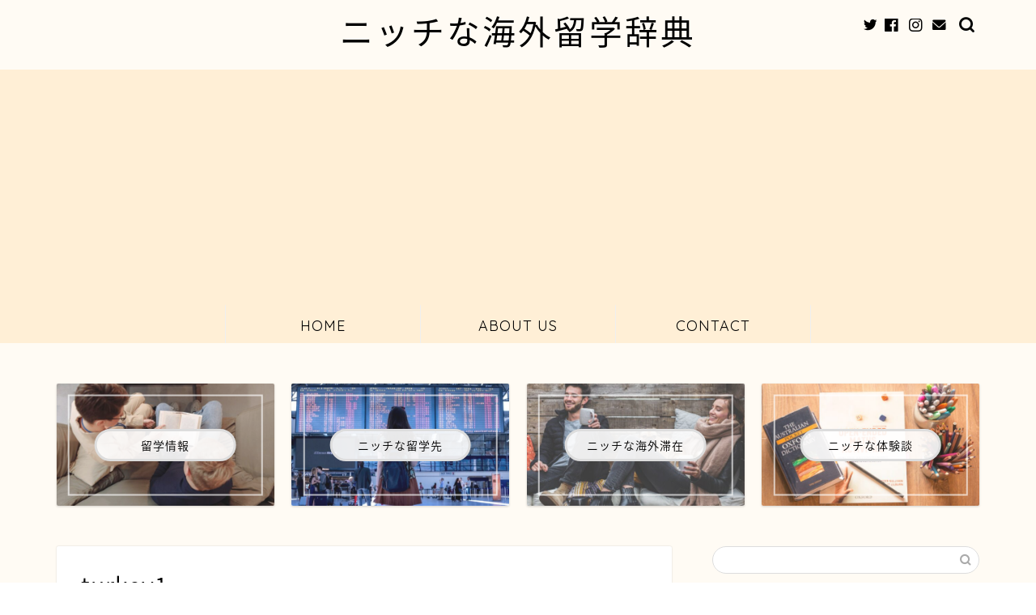

--- FILE ---
content_type: text/html; charset=utf-8
request_url: https://www.google.com/recaptcha/api2/aframe
body_size: -85
content:
<!DOCTYPE HTML><html><head><meta http-equiv="content-type" content="text/html; charset=UTF-8"></head><body><script nonce="5JKhzjQyRUA7pziTzySfeg">/** Anti-fraud and anti-abuse applications only. See google.com/recaptcha */ try{var clients={'sodar':'https://pagead2.googlesyndication.com/pagead/sodar?'};window.addEventListener("message",function(a){try{if(a.source===window.parent){var b=JSON.parse(a.data);var c=clients[b['id']];if(c){var d=document.createElement('img');d.src=c+b['params']+'&rc='+(localStorage.getItem("rc::a")?sessionStorage.getItem("rc::b"):"");window.document.body.appendChild(d);sessionStorage.setItem("rc::e",parseInt(sessionStorage.getItem("rc::e")||0)+1);localStorage.setItem("rc::h",'1769927055538');}}}catch(b){}});window.parent.postMessage("_grecaptcha_ready", "*");}catch(b){}</script></body></html>